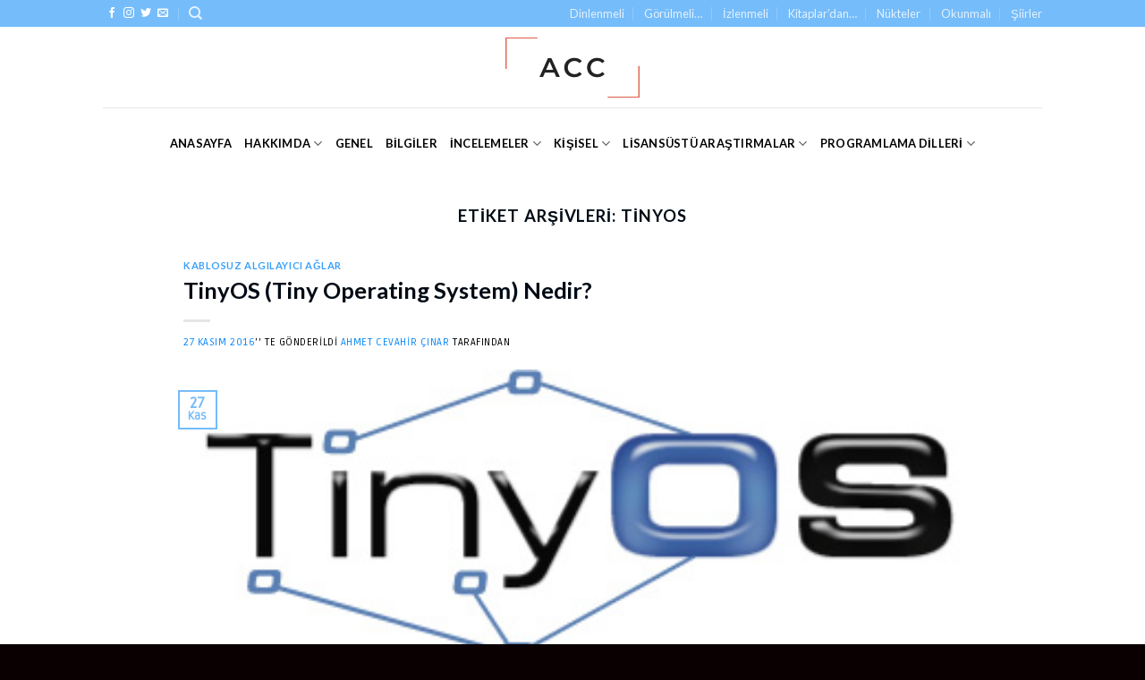

--- FILE ---
content_type: text/html; charset=UTF-8
request_url: https://www.ahmetcevahircinar.com.tr/etiket/tinyos/
body_size: 13484
content:
<!DOCTYPE html>
<!--[if IE 9 ]> <html dir="ltr" lang="tr" class="ie9 loading-site no-js"> <![endif]-->
<!--[if IE 8 ]> <html dir="ltr" lang="tr" class="ie8 loading-site no-js"> <![endif]-->
<!--[if (gte IE 9)|!(IE)]><!--><html dir="ltr" lang="tr" class="loading-site no-js"> <!--<![endif]-->
<head>
	<meta charset="UTF-8" />
	<link rel="profile" href="http://gmpg.org/xfn/11" />
	<link rel="pingback" href="https://www.ahmetcevahircinar.com.tr/xmlrpc.php" />

	<script>(function(html){html.className = html.className.replace(/\bno-js\b/,'js')})(document.documentElement);</script>
<title>TinyOS | Ahmet Cevahir ÇINAR</title>

		<!-- All in One SEO 4.3.1.1 - aioseo.com -->
		<meta name="robots" content="max-image-preview:large" />
		<link rel="canonical" href="https://www.ahmetcevahircinar.com.tr/etiket/tinyos/" />
		<meta name="generator" content="All in One SEO (AIOSEO) 4.3.1.1 " />
		<script type="application/ld+json" class="aioseo-schema">
			{"@context":"https:\/\/schema.org","@graph":[{"@type":"BreadcrumbList","@id":"https:\/\/www.ahmetcevahircinar.com.tr\/etiket\/tinyos\/#breadcrumblist","itemListElement":[{"@type":"ListItem","@id":"https:\/\/www.ahmetcevahircinar.com.tr\/#listItem","position":1,"item":{"@type":"WebPage","@id":"https:\/\/www.ahmetcevahircinar.com.tr\/","name":"Ev","description":"Ahmet Cevahir \u00c7INAR'\u0131n kendine not olarak tuttu\u011fu halka a\u00e7\u0131k defteri.","url":"https:\/\/www.ahmetcevahircinar.com.tr\/"},"nextItem":"https:\/\/www.ahmetcevahircinar.com.tr\/etiket\/tinyos\/#listItem"},{"@type":"ListItem","@id":"https:\/\/www.ahmetcevahircinar.com.tr\/etiket\/tinyos\/#listItem","position":2,"item":{"@type":"WebPage","@id":"https:\/\/www.ahmetcevahircinar.com.tr\/etiket\/tinyos\/","name":"TinyOS","url":"https:\/\/www.ahmetcevahircinar.com.tr\/etiket\/tinyos\/"},"previousItem":"https:\/\/www.ahmetcevahircinar.com.tr\/#listItem"}]},{"@type":"CollectionPage","@id":"https:\/\/www.ahmetcevahircinar.com.tr\/etiket\/tinyos\/#collectionpage","url":"https:\/\/www.ahmetcevahircinar.com.tr\/etiket\/tinyos\/","name":"TinyOS | Ahmet Cevahir \u00c7INAR","inLanguage":"tr-TR","isPartOf":{"@id":"https:\/\/www.ahmetcevahircinar.com.tr\/#website"},"breadcrumb":{"@id":"https:\/\/www.ahmetcevahircinar.com.tr\/etiket\/tinyos\/#breadcrumblist"}},{"@type":"Organization","@id":"https:\/\/www.ahmetcevahircinar.com.tr\/#organization","name":"Dr. Ahmet Cevahir \u00c7INAR","url":"https:\/\/www.ahmetcevahircinar.com.tr\/","logo":{"@type":"ImageObject","url":"https:\/\/www.ahmetcevahircinar.com.tr\/wp-content\/uploads\/2021\/01\/Ahmet-Cevahir-Cinar.png","@id":"https:\/\/www.ahmetcevahircinar.com.tr\/#organizationLogo","width":150,"height":75,"caption":"Ahmet Cevahir \u00c7\u0131nar"},"image":{"@id":"https:\/\/www.ahmetcevahircinar.com.tr\/#organizationLogo"},"sameAs":["https:\/\/Cevahir"],"contactPoint":{"@type":"ContactPoint","telephone":"+905062297339","contactType":"Technical Support"}},{"@type":"WebSite","@id":"https:\/\/www.ahmetcevahircinar.com.tr\/#website","url":"https:\/\/www.ahmetcevahircinar.com.tr\/","name":"Ahmet Cevahir \u00c7INAR","inLanguage":"tr-TR","publisher":{"@id":"https:\/\/www.ahmetcevahircinar.com.tr\/#organization"}}]}
		</script>
		<!-- All in One SEO -->

<meta name="viewport" content="width=device-width, initial-scale=1, maximum-scale=1" /><link rel='dns-prefetch' href='//fonts.googleapis.com' />
<link rel="alternate" type="application/rss+xml" title="Ahmet Cevahir ÇINAR &raquo; beslemesi" href="https://www.ahmetcevahircinar.com.tr/feed/" />
<link rel="alternate" type="application/rss+xml" title="Ahmet Cevahir ÇINAR &raquo; yorum beslemesi" href="https://www.ahmetcevahircinar.com.tr/comments/feed/" />
<link rel="alternate" type="application/rss+xml" title="Ahmet Cevahir ÇINAR &raquo; TinyOS etiket beslemesi" href="https://www.ahmetcevahircinar.com.tr/etiket/tinyos/feed/" />
		<!-- This site uses the Google Analytics by MonsterInsights plugin v7.15.0 - Using Analytics tracking - https://www.monsterinsights.com/ -->
		<!-- Note: MonsterInsights is not currently configured on this site. The site owner needs to authenticate with Google Analytics in the MonsterInsights settings panel. -->
					<!-- No UA code set -->
				<!-- / Google Analytics by MonsterInsights -->
		<script type="text/javascript">
window._wpemojiSettings = {"baseUrl":"https:\/\/s.w.org\/images\/core\/emoji\/14.0.0\/72x72\/","ext":".png","svgUrl":"https:\/\/s.w.org\/images\/core\/emoji\/14.0.0\/svg\/","svgExt":".svg","source":{"concatemoji":"https:\/\/www.ahmetcevahircinar.com.tr\/wp-includes\/js\/wp-emoji-release.min.js?ver=6.1.9"}};
/*! This file is auto-generated */
!function(e,a,t){var n,r,o,i=a.createElement("canvas"),p=i.getContext&&i.getContext("2d");function s(e,t){var a=String.fromCharCode,e=(p.clearRect(0,0,i.width,i.height),p.fillText(a.apply(this,e),0,0),i.toDataURL());return p.clearRect(0,0,i.width,i.height),p.fillText(a.apply(this,t),0,0),e===i.toDataURL()}function c(e){var t=a.createElement("script");t.src=e,t.defer=t.type="text/javascript",a.getElementsByTagName("head")[0].appendChild(t)}for(o=Array("flag","emoji"),t.supports={everything:!0,everythingExceptFlag:!0},r=0;r<o.length;r++)t.supports[o[r]]=function(e){if(p&&p.fillText)switch(p.textBaseline="top",p.font="600 32px Arial",e){case"flag":return s([127987,65039,8205,9895,65039],[127987,65039,8203,9895,65039])?!1:!s([55356,56826,55356,56819],[55356,56826,8203,55356,56819])&&!s([55356,57332,56128,56423,56128,56418,56128,56421,56128,56430,56128,56423,56128,56447],[55356,57332,8203,56128,56423,8203,56128,56418,8203,56128,56421,8203,56128,56430,8203,56128,56423,8203,56128,56447]);case"emoji":return!s([129777,127995,8205,129778,127999],[129777,127995,8203,129778,127999])}return!1}(o[r]),t.supports.everything=t.supports.everything&&t.supports[o[r]],"flag"!==o[r]&&(t.supports.everythingExceptFlag=t.supports.everythingExceptFlag&&t.supports[o[r]]);t.supports.everythingExceptFlag=t.supports.everythingExceptFlag&&!t.supports.flag,t.DOMReady=!1,t.readyCallback=function(){t.DOMReady=!0},t.supports.everything||(n=function(){t.readyCallback()},a.addEventListener?(a.addEventListener("DOMContentLoaded",n,!1),e.addEventListener("load",n,!1)):(e.attachEvent("onload",n),a.attachEvent("onreadystatechange",function(){"complete"===a.readyState&&t.readyCallback()})),(e=t.source||{}).concatemoji?c(e.concatemoji):e.wpemoji&&e.twemoji&&(c(e.twemoji),c(e.wpemoji)))}(window,document,window._wpemojiSettings);
</script>
<style type="text/css">
img.wp-smiley,
img.emoji {
	display: inline !important;
	border: none !important;
	box-shadow: none !important;
	height: 1em !important;
	width: 1em !important;
	margin: 0 0.07em !important;
	vertical-align: -0.1em !important;
	background: none !important;
	padding: 0 !important;
}
</style>
	<link rel='stylesheet' id='wp-block-library-css' href='https://www.ahmetcevahircinar.com.tr/wp-includes/css/dist/block-library/style.min.css?ver=6.1.9' type='text/css' media='all' />
<link rel='stylesheet' id='font-awesome-5-css' href='https://www.ahmetcevahircinar.com.tr/wp-content/plugins/themeisle-companion/obfx_modules/gutenberg-blocks/assets/fontawesome/css/all.min.css?ver=2.10.3' type='text/css' media='all' />
<link rel='stylesheet' id='font-awesome-4-shims-css' href='https://www.ahmetcevahircinar.com.tr/wp-content/plugins/themeisle-companion/obfx_modules/gutenberg-blocks/assets/fontawesome/css/v4-shims.min.css?ver=2.10.3' type='text/css' media='all' />
<link rel='stylesheet' id='classic-theme-styles-css' href='https://www.ahmetcevahircinar.com.tr/wp-includes/css/classic-themes.min.css?ver=1' type='text/css' media='all' />
<style id='global-styles-inline-css' type='text/css'>
body{--wp--preset--color--black: #000000;--wp--preset--color--cyan-bluish-gray: #abb8c3;--wp--preset--color--white: #ffffff;--wp--preset--color--pale-pink: #f78da7;--wp--preset--color--vivid-red: #cf2e2e;--wp--preset--color--luminous-vivid-orange: #ff6900;--wp--preset--color--luminous-vivid-amber: #fcb900;--wp--preset--color--light-green-cyan: #7bdcb5;--wp--preset--color--vivid-green-cyan: #00d084;--wp--preset--color--pale-cyan-blue: #8ed1fc;--wp--preset--color--vivid-cyan-blue: #0693e3;--wp--preset--color--vivid-purple: #9b51e0;--wp--preset--gradient--vivid-cyan-blue-to-vivid-purple: linear-gradient(135deg,rgba(6,147,227,1) 0%,rgb(155,81,224) 100%);--wp--preset--gradient--light-green-cyan-to-vivid-green-cyan: linear-gradient(135deg,rgb(122,220,180) 0%,rgb(0,208,130) 100%);--wp--preset--gradient--luminous-vivid-amber-to-luminous-vivid-orange: linear-gradient(135deg,rgba(252,185,0,1) 0%,rgba(255,105,0,1) 100%);--wp--preset--gradient--luminous-vivid-orange-to-vivid-red: linear-gradient(135deg,rgba(255,105,0,1) 0%,rgb(207,46,46) 100%);--wp--preset--gradient--very-light-gray-to-cyan-bluish-gray: linear-gradient(135deg,rgb(238,238,238) 0%,rgb(169,184,195) 100%);--wp--preset--gradient--cool-to-warm-spectrum: linear-gradient(135deg,rgb(74,234,220) 0%,rgb(151,120,209) 20%,rgb(207,42,186) 40%,rgb(238,44,130) 60%,rgb(251,105,98) 80%,rgb(254,248,76) 100%);--wp--preset--gradient--blush-light-purple: linear-gradient(135deg,rgb(255,206,236) 0%,rgb(152,150,240) 100%);--wp--preset--gradient--blush-bordeaux: linear-gradient(135deg,rgb(254,205,165) 0%,rgb(254,45,45) 50%,rgb(107,0,62) 100%);--wp--preset--gradient--luminous-dusk: linear-gradient(135deg,rgb(255,203,112) 0%,rgb(199,81,192) 50%,rgb(65,88,208) 100%);--wp--preset--gradient--pale-ocean: linear-gradient(135deg,rgb(255,245,203) 0%,rgb(182,227,212) 50%,rgb(51,167,181) 100%);--wp--preset--gradient--electric-grass: linear-gradient(135deg,rgb(202,248,128) 0%,rgb(113,206,126) 100%);--wp--preset--gradient--midnight: linear-gradient(135deg,rgb(2,3,129) 0%,rgb(40,116,252) 100%);--wp--preset--duotone--dark-grayscale: url('#wp-duotone-dark-grayscale');--wp--preset--duotone--grayscale: url('#wp-duotone-grayscale');--wp--preset--duotone--purple-yellow: url('#wp-duotone-purple-yellow');--wp--preset--duotone--blue-red: url('#wp-duotone-blue-red');--wp--preset--duotone--midnight: url('#wp-duotone-midnight');--wp--preset--duotone--magenta-yellow: url('#wp-duotone-magenta-yellow');--wp--preset--duotone--purple-green: url('#wp-duotone-purple-green');--wp--preset--duotone--blue-orange: url('#wp-duotone-blue-orange');--wp--preset--font-size--small: 13px;--wp--preset--font-size--medium: 20px;--wp--preset--font-size--large: 36px;--wp--preset--font-size--x-large: 42px;--wp--preset--spacing--20: 0.44rem;--wp--preset--spacing--30: 0.67rem;--wp--preset--spacing--40: 1rem;--wp--preset--spacing--50: 1.5rem;--wp--preset--spacing--60: 2.25rem;--wp--preset--spacing--70: 3.38rem;--wp--preset--spacing--80: 5.06rem;}:where(.is-layout-flex){gap: 0.5em;}body .is-layout-flow > .alignleft{float: left;margin-inline-start: 0;margin-inline-end: 2em;}body .is-layout-flow > .alignright{float: right;margin-inline-start: 2em;margin-inline-end: 0;}body .is-layout-flow > .aligncenter{margin-left: auto !important;margin-right: auto !important;}body .is-layout-constrained > .alignleft{float: left;margin-inline-start: 0;margin-inline-end: 2em;}body .is-layout-constrained > .alignright{float: right;margin-inline-start: 2em;margin-inline-end: 0;}body .is-layout-constrained > .aligncenter{margin-left: auto !important;margin-right: auto !important;}body .is-layout-constrained > :where(:not(.alignleft):not(.alignright):not(.alignfull)){max-width: var(--wp--style--global--content-size);margin-left: auto !important;margin-right: auto !important;}body .is-layout-constrained > .alignwide{max-width: var(--wp--style--global--wide-size);}body .is-layout-flex{display: flex;}body .is-layout-flex{flex-wrap: wrap;align-items: center;}body .is-layout-flex > *{margin: 0;}:where(.wp-block-columns.is-layout-flex){gap: 2em;}.has-black-color{color: var(--wp--preset--color--black) !important;}.has-cyan-bluish-gray-color{color: var(--wp--preset--color--cyan-bluish-gray) !important;}.has-white-color{color: var(--wp--preset--color--white) !important;}.has-pale-pink-color{color: var(--wp--preset--color--pale-pink) !important;}.has-vivid-red-color{color: var(--wp--preset--color--vivid-red) !important;}.has-luminous-vivid-orange-color{color: var(--wp--preset--color--luminous-vivid-orange) !important;}.has-luminous-vivid-amber-color{color: var(--wp--preset--color--luminous-vivid-amber) !important;}.has-light-green-cyan-color{color: var(--wp--preset--color--light-green-cyan) !important;}.has-vivid-green-cyan-color{color: var(--wp--preset--color--vivid-green-cyan) !important;}.has-pale-cyan-blue-color{color: var(--wp--preset--color--pale-cyan-blue) !important;}.has-vivid-cyan-blue-color{color: var(--wp--preset--color--vivid-cyan-blue) !important;}.has-vivid-purple-color{color: var(--wp--preset--color--vivid-purple) !important;}.has-black-background-color{background-color: var(--wp--preset--color--black) !important;}.has-cyan-bluish-gray-background-color{background-color: var(--wp--preset--color--cyan-bluish-gray) !important;}.has-white-background-color{background-color: var(--wp--preset--color--white) !important;}.has-pale-pink-background-color{background-color: var(--wp--preset--color--pale-pink) !important;}.has-vivid-red-background-color{background-color: var(--wp--preset--color--vivid-red) !important;}.has-luminous-vivid-orange-background-color{background-color: var(--wp--preset--color--luminous-vivid-orange) !important;}.has-luminous-vivid-amber-background-color{background-color: var(--wp--preset--color--luminous-vivid-amber) !important;}.has-light-green-cyan-background-color{background-color: var(--wp--preset--color--light-green-cyan) !important;}.has-vivid-green-cyan-background-color{background-color: var(--wp--preset--color--vivid-green-cyan) !important;}.has-pale-cyan-blue-background-color{background-color: var(--wp--preset--color--pale-cyan-blue) !important;}.has-vivid-cyan-blue-background-color{background-color: var(--wp--preset--color--vivid-cyan-blue) !important;}.has-vivid-purple-background-color{background-color: var(--wp--preset--color--vivid-purple) !important;}.has-black-border-color{border-color: var(--wp--preset--color--black) !important;}.has-cyan-bluish-gray-border-color{border-color: var(--wp--preset--color--cyan-bluish-gray) !important;}.has-white-border-color{border-color: var(--wp--preset--color--white) !important;}.has-pale-pink-border-color{border-color: var(--wp--preset--color--pale-pink) !important;}.has-vivid-red-border-color{border-color: var(--wp--preset--color--vivid-red) !important;}.has-luminous-vivid-orange-border-color{border-color: var(--wp--preset--color--luminous-vivid-orange) !important;}.has-luminous-vivid-amber-border-color{border-color: var(--wp--preset--color--luminous-vivid-amber) !important;}.has-light-green-cyan-border-color{border-color: var(--wp--preset--color--light-green-cyan) !important;}.has-vivid-green-cyan-border-color{border-color: var(--wp--preset--color--vivid-green-cyan) !important;}.has-pale-cyan-blue-border-color{border-color: var(--wp--preset--color--pale-cyan-blue) !important;}.has-vivid-cyan-blue-border-color{border-color: var(--wp--preset--color--vivid-cyan-blue) !important;}.has-vivid-purple-border-color{border-color: var(--wp--preset--color--vivid-purple) !important;}.has-vivid-cyan-blue-to-vivid-purple-gradient-background{background: var(--wp--preset--gradient--vivid-cyan-blue-to-vivid-purple) !important;}.has-light-green-cyan-to-vivid-green-cyan-gradient-background{background: var(--wp--preset--gradient--light-green-cyan-to-vivid-green-cyan) !important;}.has-luminous-vivid-amber-to-luminous-vivid-orange-gradient-background{background: var(--wp--preset--gradient--luminous-vivid-amber-to-luminous-vivid-orange) !important;}.has-luminous-vivid-orange-to-vivid-red-gradient-background{background: var(--wp--preset--gradient--luminous-vivid-orange-to-vivid-red) !important;}.has-very-light-gray-to-cyan-bluish-gray-gradient-background{background: var(--wp--preset--gradient--very-light-gray-to-cyan-bluish-gray) !important;}.has-cool-to-warm-spectrum-gradient-background{background: var(--wp--preset--gradient--cool-to-warm-spectrum) !important;}.has-blush-light-purple-gradient-background{background: var(--wp--preset--gradient--blush-light-purple) !important;}.has-blush-bordeaux-gradient-background{background: var(--wp--preset--gradient--blush-bordeaux) !important;}.has-luminous-dusk-gradient-background{background: var(--wp--preset--gradient--luminous-dusk) !important;}.has-pale-ocean-gradient-background{background: var(--wp--preset--gradient--pale-ocean) !important;}.has-electric-grass-gradient-background{background: var(--wp--preset--gradient--electric-grass) !important;}.has-midnight-gradient-background{background: var(--wp--preset--gradient--midnight) !important;}.has-small-font-size{font-size: var(--wp--preset--font-size--small) !important;}.has-medium-font-size{font-size: var(--wp--preset--font-size--medium) !important;}.has-large-font-size{font-size: var(--wp--preset--font-size--large) !important;}.has-x-large-font-size{font-size: var(--wp--preset--font-size--x-large) !important;}
.wp-block-navigation a:where(:not(.wp-element-button)){color: inherit;}
:where(.wp-block-columns.is-layout-flex){gap: 2em;}
.wp-block-pullquote{font-size: 1.5em;line-height: 1.6;}
</style>
<link rel='stylesheet' id='monsterinsights-popular-posts-style-css' href='https://www.ahmetcevahircinar.com.tr/wp-content/plugins/google-analytics-for-wordpress/assets/css/frontend.min.css?ver=7.15.0' type='text/css' media='all' />
<link rel='stylesheet' id='flatsome-icons-css' href='https://www.ahmetcevahircinar.com.tr/wp-content/themes/flatsome/assets/css/fl-icons.css?ver=3.12' type='text/css' media='all' />
<link rel='stylesheet' id='flatsome-main-css' href='https://www.ahmetcevahircinar.com.tr/wp-content/themes/flatsome/assets/css/flatsome.css?ver=3.13.1' type='text/css' media='all' />
<link rel='stylesheet' id='flatsome-style-css' href='https://www.ahmetcevahircinar.com.tr/wp-content/themes/flatsome/style.css?ver=3.13.1' type='text/css' media='all' />
<link rel='stylesheet' id='flatsome-googlefonts-css' href='//fonts.googleapis.com/css?family=Lato%3Aregular%2C700%2C700%7CRuda%3Aregular%2Cregular%7CDancing+Script%3Aregular%2C400&#038;display=swap&#038;ver=3.9' type='text/css' media='all' />
<script type='text/javascript' src='https://www.ahmetcevahircinar.com.tr/wp-includes/js/jquery/jquery.min.js?ver=3.6.1' id='jquery-core-js'></script>
<script type='text/javascript' src='https://www.ahmetcevahircinar.com.tr/wp-includes/js/jquery/jquery-migrate.min.js?ver=3.3.2' id='jquery-migrate-js'></script>
<link rel="https://api.w.org/" href="https://www.ahmetcevahircinar.com.tr/wp-json/" /><link rel="alternate" type="application/json" href="https://www.ahmetcevahircinar.com.tr/wp-json/wp/v2/tags/761" /><link rel="EditURI" type="application/rsd+xml" title="RSD" href="https://www.ahmetcevahircinar.com.tr/xmlrpc.php?rsd" />
<link rel="wlwmanifest" type="application/wlwmanifest+xml" href="https://www.ahmetcevahircinar.com.tr/wp-includes/wlwmanifest.xml" />
<meta name="generator" content="WordPress 6.1.9" />
<!-- Enter your scripts here --><style>.bg{opacity: 0; transition: opacity 1s; -webkit-transition: opacity 1s;} .bg-loaded{opacity: 1;}</style><!--[if IE]><link rel="stylesheet" type="text/css" href="https://www.ahmetcevahircinar.com.tr/wp-content/themes/flatsome/assets/css/ie-fallback.css"><script src="//cdnjs.cloudflare.com/ajax/libs/html5shiv/3.6.1/html5shiv.js"></script><script>var head = document.getElementsByTagName('head')[0],style = document.createElement('style');style.type = 'text/css';style.styleSheet.cssText = ':before,:after{content:none !important';head.appendChild(style);setTimeout(function(){head.removeChild(style);}, 0);</script><script src="https://www.ahmetcevahircinar.com.tr/wp-content/themes/flatsome/assets/libs/ie-flexibility.js"></script><![endif]--><style id="custom-css" type="text/css">:root {--primary-color: #75bcfa;}.header-main{height: 90px}#logo img{max-height: 90px}#logo{width:353px;}#logo a{max-width:400px;}.header-bottom{min-height: 36px}.header-top{min-height: 30px}.transparent .header-main{height: 90px}.transparent #logo img{max-height: 90px}.has-transparent + .page-title:first-of-type,.has-transparent + #main > .page-title,.has-transparent + #main > div > .page-title,.has-transparent + #main .page-header-wrapper:first-of-type .page-title{padding-top: 170px;}.header.show-on-scroll,.stuck .header-main{height:70px!important}.stuck #logo img{max-height: 70px!important}.header-bottom {background-color: #ffffff}.header-bottom-nav > li > a{line-height: 60px }@media (max-width: 549px) {.header-main{height: 70px}#logo img{max-height: 70px}}/* Color */.accordion-title.active, .has-icon-bg .icon .icon-inner,.logo a, .primary.is-underline, .primary.is-link, .badge-outline .badge-inner, .nav-outline > li.active> a,.nav-outline >li.active > a, .cart-icon strong,[data-color='primary'], .is-outline.primary{color: #75bcfa;}/* Color !important */[data-text-color="primary"]{color: #75bcfa!important;}/* Background Color */[data-text-bg="primary"]{background-color: #75bcfa;}/* Background */.scroll-to-bullets a,.featured-title, .label-new.menu-item > a:after, .nav-pagination > li > .current,.nav-pagination > li > span:hover,.nav-pagination > li > a:hover,.has-hover:hover .badge-outline .badge-inner,button[type="submit"], .button.wc-forward:not(.checkout):not(.checkout-button), .button.submit-button, .button.primary:not(.is-outline),.featured-table .title,.is-outline:hover, .has-icon:hover .icon-label,.nav-dropdown-bold .nav-column li > a:hover, .nav-dropdown.nav-dropdown-bold > li > a:hover, .nav-dropdown-bold.dark .nav-column li > a:hover, .nav-dropdown.nav-dropdown-bold.dark > li > a:hover, .is-outline:hover, .tagcloud a:hover,.grid-tools a, input[type='submit']:not(.is-form), .box-badge:hover .box-text, input.button.alt,.nav-box > li > a:hover,.nav-box > li.active > a,.nav-pills > li.active > a ,.current-dropdown .cart-icon strong, .cart-icon:hover strong, .nav-line-bottom > li > a:before, .nav-line-grow > li > a:before, .nav-line > li > a:before,.banner, .header-top, .slider-nav-circle .flickity-prev-next-button:hover svg, .slider-nav-circle .flickity-prev-next-button:hover .arrow, .primary.is-outline:hover, .button.primary:not(.is-outline), input[type='submit'].primary, input[type='submit'].primary, input[type='reset'].button, input[type='button'].primary, .badge-inner{background-color: #75bcfa;}/* Border */.nav-vertical.nav-tabs > li.active > a,.scroll-to-bullets a.active,.nav-pagination > li > .current,.nav-pagination > li > span:hover,.nav-pagination > li > a:hover,.has-hover:hover .badge-outline .badge-inner,.accordion-title.active,.featured-table,.is-outline:hover, .tagcloud a:hover,blockquote, .has-border, .cart-icon strong:after,.cart-icon strong,.blockUI:before, .processing:before,.loading-spin, .slider-nav-circle .flickity-prev-next-button:hover svg, .slider-nav-circle .flickity-prev-next-button:hover .arrow, .primary.is-outline:hover{border-color: #75bcfa}.nav-tabs > li.active > a{border-top-color: #75bcfa}.widget_shopping_cart_content .blockUI.blockOverlay:before { border-left-color: #75bcfa }.woocommerce-checkout-review-order .blockUI.blockOverlay:before { border-left-color: #75bcfa }/* Fill */.slider .flickity-prev-next-button:hover svg,.slider .flickity-prev-next-button:hover .arrow{fill: #75bcfa;}body{font-size: 100%;}@media screen and (max-width: 549px){body{font-size: 100%;}}body{font-family:"Ruda", sans-serif}body{font-weight: 0}body{color: #000000}.nav > li > a {font-family:"Lato", sans-serif;}.mobile-sidebar-levels-2 .nav > li > ul > li > a {font-family:"Lato", sans-serif;}.nav > li > a {font-weight: 700;}.mobile-sidebar-levels-2 .nav > li > ul > li > a {font-weight: 700;}h1,h2,h3,h4,h5,h6,.heading-font, .off-canvas-center .nav-sidebar.nav-vertical > li > a{font-family: "Lato", sans-serif;}h1,h2,h3,h4,h5,h6,.heading-font,.banner h1,.banner h2{font-weight: 700;}h1,h2,h3,h4,h5,h6,.heading-font{color: #000a14;}.alt-font{font-family: "Dancing Script", sans-serif;}.alt-font{font-weight: 400!important;}.header:not(.transparent) .header-bottom-nav.nav > li > a{color: #000000;}.header:not(.transparent) .header-bottom-nav.nav > li > a:hover,.header:not(.transparent) .header-bottom-nav.nav > li.active > a,.header:not(.transparent) .header-bottom-nav.nav > li.current > a,.header:not(.transparent) .header-bottom-nav.nav > li > a.active,.header:not(.transparent) .header-bottom-nav.nav > li > a.current{color: #000000;}.header-bottom-nav.nav-line-bottom > li > a:before,.header-bottom-nav.nav-line-grow > li > a:before,.header-bottom-nav.nav-line > li > a:before,.header-bottom-nav.nav-box > li > a:hover,.header-bottom-nav.nav-box > li.active > a,.header-bottom-nav.nav-pills > li > a:hover,.header-bottom-nav.nav-pills > li.active > a{color:#FFF!important;background-color: #000000;}a{color: #0c89f7;}.absolute-footer, html{background-color: #0a0001}.label-new.menu-item > a:after{content:"Yeni";}.label-hot.menu-item > a:after{content:"Yeni";}.label-sale.menu-item > a:after{content:"İndirim";}.label-popular.menu-item > a:after{content:"Popüler";}</style></head>

<body class="archive tag tag-tinyos tag-761 lightbox nav-dropdown-has-arrow nav-dropdown-has-shadow nav-dropdown-has-border">

<svg xmlns="http://www.w3.org/2000/svg" viewBox="0 0 0 0" width="0" height="0" focusable="false" role="none" style="visibility: hidden; position: absolute; left: -9999px; overflow: hidden;" ><defs><filter id="wp-duotone-dark-grayscale"><feColorMatrix color-interpolation-filters="sRGB" type="matrix" values=" .299 .587 .114 0 0 .299 .587 .114 0 0 .299 .587 .114 0 0 .299 .587 .114 0 0 " /><feComponentTransfer color-interpolation-filters="sRGB" ><feFuncR type="table" tableValues="0 0.49803921568627" /><feFuncG type="table" tableValues="0 0.49803921568627" /><feFuncB type="table" tableValues="0 0.49803921568627" /><feFuncA type="table" tableValues="1 1" /></feComponentTransfer><feComposite in2="SourceGraphic" operator="in" /></filter></defs></svg><svg xmlns="http://www.w3.org/2000/svg" viewBox="0 0 0 0" width="0" height="0" focusable="false" role="none" style="visibility: hidden; position: absolute; left: -9999px; overflow: hidden;" ><defs><filter id="wp-duotone-grayscale"><feColorMatrix color-interpolation-filters="sRGB" type="matrix" values=" .299 .587 .114 0 0 .299 .587 .114 0 0 .299 .587 .114 0 0 .299 .587 .114 0 0 " /><feComponentTransfer color-interpolation-filters="sRGB" ><feFuncR type="table" tableValues="0 1" /><feFuncG type="table" tableValues="0 1" /><feFuncB type="table" tableValues="0 1" /><feFuncA type="table" tableValues="1 1" /></feComponentTransfer><feComposite in2="SourceGraphic" operator="in" /></filter></defs></svg><svg xmlns="http://www.w3.org/2000/svg" viewBox="0 0 0 0" width="0" height="0" focusable="false" role="none" style="visibility: hidden; position: absolute; left: -9999px; overflow: hidden;" ><defs><filter id="wp-duotone-purple-yellow"><feColorMatrix color-interpolation-filters="sRGB" type="matrix" values=" .299 .587 .114 0 0 .299 .587 .114 0 0 .299 .587 .114 0 0 .299 .587 .114 0 0 " /><feComponentTransfer color-interpolation-filters="sRGB" ><feFuncR type="table" tableValues="0.54901960784314 0.98823529411765" /><feFuncG type="table" tableValues="0 1" /><feFuncB type="table" tableValues="0.71764705882353 0.25490196078431" /><feFuncA type="table" tableValues="1 1" /></feComponentTransfer><feComposite in2="SourceGraphic" operator="in" /></filter></defs></svg><svg xmlns="http://www.w3.org/2000/svg" viewBox="0 0 0 0" width="0" height="0" focusable="false" role="none" style="visibility: hidden; position: absolute; left: -9999px; overflow: hidden;" ><defs><filter id="wp-duotone-blue-red"><feColorMatrix color-interpolation-filters="sRGB" type="matrix" values=" .299 .587 .114 0 0 .299 .587 .114 0 0 .299 .587 .114 0 0 .299 .587 .114 0 0 " /><feComponentTransfer color-interpolation-filters="sRGB" ><feFuncR type="table" tableValues="0 1" /><feFuncG type="table" tableValues="0 0.27843137254902" /><feFuncB type="table" tableValues="0.5921568627451 0.27843137254902" /><feFuncA type="table" tableValues="1 1" /></feComponentTransfer><feComposite in2="SourceGraphic" operator="in" /></filter></defs></svg><svg xmlns="http://www.w3.org/2000/svg" viewBox="0 0 0 0" width="0" height="0" focusable="false" role="none" style="visibility: hidden; position: absolute; left: -9999px; overflow: hidden;" ><defs><filter id="wp-duotone-midnight"><feColorMatrix color-interpolation-filters="sRGB" type="matrix" values=" .299 .587 .114 0 0 .299 .587 .114 0 0 .299 .587 .114 0 0 .299 .587 .114 0 0 " /><feComponentTransfer color-interpolation-filters="sRGB" ><feFuncR type="table" tableValues="0 0" /><feFuncG type="table" tableValues="0 0.64705882352941" /><feFuncB type="table" tableValues="0 1" /><feFuncA type="table" tableValues="1 1" /></feComponentTransfer><feComposite in2="SourceGraphic" operator="in" /></filter></defs></svg><svg xmlns="http://www.w3.org/2000/svg" viewBox="0 0 0 0" width="0" height="0" focusable="false" role="none" style="visibility: hidden; position: absolute; left: -9999px; overflow: hidden;" ><defs><filter id="wp-duotone-magenta-yellow"><feColorMatrix color-interpolation-filters="sRGB" type="matrix" values=" .299 .587 .114 0 0 .299 .587 .114 0 0 .299 .587 .114 0 0 .299 .587 .114 0 0 " /><feComponentTransfer color-interpolation-filters="sRGB" ><feFuncR type="table" tableValues="0.78039215686275 1" /><feFuncG type="table" tableValues="0 0.94901960784314" /><feFuncB type="table" tableValues="0.35294117647059 0.47058823529412" /><feFuncA type="table" tableValues="1 1" /></feComponentTransfer><feComposite in2="SourceGraphic" operator="in" /></filter></defs></svg><svg xmlns="http://www.w3.org/2000/svg" viewBox="0 0 0 0" width="0" height="0" focusable="false" role="none" style="visibility: hidden; position: absolute; left: -9999px; overflow: hidden;" ><defs><filter id="wp-duotone-purple-green"><feColorMatrix color-interpolation-filters="sRGB" type="matrix" values=" .299 .587 .114 0 0 .299 .587 .114 0 0 .299 .587 .114 0 0 .299 .587 .114 0 0 " /><feComponentTransfer color-interpolation-filters="sRGB" ><feFuncR type="table" tableValues="0.65098039215686 0.40392156862745" /><feFuncG type="table" tableValues="0 1" /><feFuncB type="table" tableValues="0.44705882352941 0.4" /><feFuncA type="table" tableValues="1 1" /></feComponentTransfer><feComposite in2="SourceGraphic" operator="in" /></filter></defs></svg><svg xmlns="http://www.w3.org/2000/svg" viewBox="0 0 0 0" width="0" height="0" focusable="false" role="none" style="visibility: hidden; position: absolute; left: -9999px; overflow: hidden;" ><defs><filter id="wp-duotone-blue-orange"><feColorMatrix color-interpolation-filters="sRGB" type="matrix" values=" .299 .587 .114 0 0 .299 .587 .114 0 0 .299 .587 .114 0 0 .299 .587 .114 0 0 " /><feComponentTransfer color-interpolation-filters="sRGB" ><feFuncR type="table" tableValues="0.098039215686275 1" /><feFuncG type="table" tableValues="0 0.66274509803922" /><feFuncB type="table" tableValues="0.84705882352941 0.41960784313725" /><feFuncA type="table" tableValues="1 1" /></feComponentTransfer><feComposite in2="SourceGraphic" operator="in" /></filter></defs></svg>
<a class="skip-link screen-reader-text" href="#main">Skip to content</a>

<div id="wrapper">

	
	<header id="header" class="header has-sticky sticky-jump">
		<div class="header-wrapper">
			<div id="top-bar" class="header-top hide-for-sticky nav-dark hide-for-medium">
    <div class="flex-row container">
      <div class="flex-col hide-for-medium flex-left">
          <ul class="nav nav-left medium-nav-center nav-small  nav-divided">
              <li class="html header-social-icons ml-0">
	<div class="social-icons follow-icons" ><a href="https://www.facebook.com/ahmetcevahir.cinar.5" target="_blank" data-label="Facebook"  rel="noopener noreferrer nofollow" class="icon plain facebook tooltip" title="Facebook' ta Takip Edin"><i class="icon-facebook" ></i></a><a href="https://www.instagram.com/ahmetcevahircinar/" target="_blank" rel="noopener noreferrer nofollow" data-label="Instagram" class="icon plain  instagram tooltip" title="Instagram' da Takip Edin"><i class="icon-instagram" ></i></a><a href="https://twitter.com/Cevahir" target="_blank"  data-label="Twitter"  rel="noopener noreferrer nofollow" class="icon plain  twitter tooltip" title="Twitter' da Takip Edin"><i class="icon-twitter" ></i></a><a href="mailto:ahmetcevahircinar@gmail.com" data-label="E-mail"  rel="nofollow" class="icon plain  email tooltip" title="Bize email gönderin"><i class="icon-envelop" ></i></a></div></li><li class="header-search header-search-dropdown has-icon has-dropdown menu-item-has-children">
		<a href="#" aria-label="Search" class="is-small"><i class="icon-search" ></i></a>
		<ul class="nav-dropdown nav-dropdown-default">
	 	<li class="header-search-form search-form html relative has-icon">
	<div class="header-search-form-wrapper">
		<div class="searchform-wrapper ux-search-box relative is-normal"><form method="get" class="searchform" action="https://www.ahmetcevahircinar.com.tr/" role="search">
		<div class="flex-row relative">
			<div class="flex-col flex-grow">
	   	   <input type="search" class="search-field mb-0" name="s" value="" id="s" placeholder="Search&hellip;" />
			</div>
			<div class="flex-col">
				<button type="submit" class="ux-search-submit submit-button secondary button icon mb-0" aria-label="Submit">
					<i class="icon-search" ></i>				</button>
			</div>
		</div>
    <div class="live-search-results text-left z-top"></div>
</form>
</div>	</div>
</li>	</ul>
</li>
          </ul>
      </div>

      <div class="flex-col hide-for-medium flex-center">
          <ul class="nav nav-center nav-small  nav-divided">
                        </ul>
      </div>

      <div class="flex-col hide-for-medium flex-right">
         <ul class="nav top-bar-nav nav-right nav-small  nav-divided">
              <li id="menu-item-3172" class="menu-item menu-item-type-taxonomy menu-item-object-category menu-item-3172 menu-item-design-default"><a href="https://www.ahmetcevahircinar.com.tr/kategori/kisisel/dinlenmeli/" class="nav-top-link">Dinlenmeli</a></li>
<li id="menu-item-3173" class="menu-item menu-item-type-taxonomy menu-item-object-category menu-item-3173 menu-item-design-default"><a href="https://www.ahmetcevahircinar.com.tr/kategori/kisisel/gorulmeli/" class="nav-top-link">Görülmeli&#8230;</a></li>
<li id="menu-item-3174" class="menu-item menu-item-type-taxonomy menu-item-object-category menu-item-3174 menu-item-design-default"><a href="https://www.ahmetcevahircinar.com.tr/kategori/kisisel/izlenmeli/" class="nav-top-link">İzlenmeli</a></li>
<li id="menu-item-3176" class="menu-item menu-item-type-taxonomy menu-item-object-category menu-item-3176 menu-item-design-default"><a href="https://www.ahmetcevahircinar.com.tr/kategori/kisisel/kitaplardan/" class="nav-top-link">Kitaplar&#8217;dan&#8230;</a></li>
<li id="menu-item-3177" class="menu-item menu-item-type-taxonomy menu-item-object-category menu-item-3177 menu-item-design-default"><a href="https://www.ahmetcevahircinar.com.tr/kategori/kisisel/nukteler/" class="nav-top-link">Nükteler</a></li>
<li id="menu-item-3178" class="menu-item menu-item-type-taxonomy menu-item-object-category menu-item-3178 menu-item-design-default"><a href="https://www.ahmetcevahircinar.com.tr/kategori/kisisel/okunmali/" class="nav-top-link">Okunmalı</a></li>
<li id="menu-item-3179" class="menu-item menu-item-type-taxonomy menu-item-object-category menu-item-3179 menu-item-design-default"><a href="https://www.ahmetcevahircinar.com.tr/kategori/kisisel/siirler/" class="nav-top-link">Şiirler</a></li>
          </ul>
      </div>

      
    </div>
</div>
<div id="masthead" class="header-main show-logo-center">
      <div class="header-inner flex-row container logo-center medium-logo-center" role="navigation">

          <!-- Logo -->
          <div id="logo" class="flex-col logo">
            <!-- Header logo -->
<a href="https://www.ahmetcevahircinar.com.tr/" title="Ahmet Cevahir ÇINAR" rel="home">
    <img width="353" height="90" src="https://www.ahmetcevahircinar.com.tr/wp-content/uploads/2021/01/Ahmet-Cevahir-Cinar.png" class="header_logo header-logo" alt="Ahmet Cevahir ÇINAR"/><img  width="353" height="90" src="https://www.ahmetcevahircinar.com.tr/wp-content/uploads/2021/01/Ahmet-Cevahir-Cinar.png" class="header-logo-dark" alt="Ahmet Cevahir ÇINAR"/></a>
          </div>

          <!-- Mobile Left Elements -->
          <div class="flex-col show-for-medium flex-left">
            <ul class="mobile-nav nav nav-left ">
              <li class="nav-icon has-icon">
  		<a href="#" data-open="#main-menu" data-pos="left" data-bg="main-menu-overlay" data-color="" class="is-small" aria-label="Menu" aria-controls="main-menu" aria-expanded="false">
		
		  <i class="icon-menu" ></i>
		  		</a>
	</li>            </ul>
          </div>

          <!-- Left Elements -->
          <div class="flex-col hide-for-medium flex-left
            ">
            <ul class="header-nav header-nav-main nav nav-left  nav-uppercase" >
                          </ul>
          </div>

          <!-- Right Elements -->
          <div class="flex-col hide-for-medium flex-right">
            <ul class="header-nav header-nav-main nav nav-right  nav-uppercase">
                          </ul>
          </div>

          <!-- Mobile Right Elements -->
          <div class="flex-col show-for-medium flex-right">
            <ul class="mobile-nav nav nav-right ">
                          </ul>
          </div>

      </div>
     
            <div class="container"><div class="top-divider full-width"></div></div>
      </div><div id="wide-nav" class="header-bottom wide-nav flex-has-center hide-for-medium">
    <div class="flex-row container">

            
                        <div class="flex-col hide-for-medium flex-center">
                <ul class="nav header-nav header-bottom-nav nav-center  nav-line-grow nav-uppercase">
                    <li id="menu-item-2882" class="menu-item menu-item-type-custom menu-item-object-custom menu-item-2882 menu-item-design-default"><a href="http://ahmetcevahircinar.com.tr/" class="nav-top-link">Anasayfa</a></li>
<li id="menu-item-2885" class="menu-item menu-item-type-post_type menu-item-object-page menu-item-has-children menu-item-2885 menu-item-design-default has-dropdown"><a href="https://www.ahmetcevahircinar.com.tr/hakkimda/" class="nav-top-link">Hakkımda<i class="icon-angle-down" ></i></a>
<ul class="sub-menu nav-dropdown nav-dropdown-default">
	<li id="menu-item-2883" class="menu-item menu-item-type-post_type menu-item-object-page menu-item-2883"><a href="https://www.ahmetcevahircinar.com.tr/akademik-calismalar/">Akademik Çalışmalar</a></li>
	<li id="menu-item-2886" class="menu-item menu-item-type-post_type menu-item-object-page menu-item-2886"><a href="https://www.ahmetcevahircinar.com.tr/takip-edilenler/">Takip Edilenler</a></li>
	<li id="menu-item-2838" class="menu-item menu-item-type-taxonomy menu-item-object-category menu-item-2838"><a href="https://www.ahmetcevahircinar.com.tr/kategori/faydali-sayfalar/">Faydalı Sayfalar</a></li>
</ul>
</li>
<li id="menu-item-2840" class="menu-item menu-item-type-taxonomy menu-item-object-category menu-item-2840 menu-item-design-default"><a href="https://www.ahmetcevahircinar.com.tr/kategori/genel/" class="nav-top-link">Genel</a></li>
<li id="menu-item-2837" class="menu-item menu-item-type-taxonomy menu-item-object-category menu-item-2837 menu-item-design-default"><a href="https://www.ahmetcevahircinar.com.tr/kategori/bilgiler/" class="nav-top-link">Bilgiler</a></li>
<li id="menu-item-2841" class="menu-item menu-item-type-taxonomy menu-item-object-category menu-item-has-children menu-item-2841 menu-item-design-default has-dropdown"><a href="https://www.ahmetcevahircinar.com.tr/kategori/incelemeler/" class="nav-top-link">İncelemeler<i class="icon-angle-down" ></i></a>
<ul class="sub-menu nav-dropdown nav-dropdown-default">
	<li id="menu-item-2842" class="menu-item menu-item-type-taxonomy menu-item-object-category menu-item-2842"><a href="https://www.ahmetcevahircinar.com.tr/kategori/incelemeler/bildiri-incelemeleri/">Bildiri İncelemeleri</a></li>
	<li id="menu-item-2843" class="menu-item menu-item-type-taxonomy menu-item-object-category menu-item-2843"><a href="https://www.ahmetcevahircinar.com.tr/kategori/incelemeler/makale-incelemeleri/">Makale İncelemeleri</a></li>
	<li id="menu-item-2844" class="menu-item menu-item-type-taxonomy menu-item-object-category menu-item-2844"><a href="https://www.ahmetcevahircinar.com.tr/kategori/incelemeler/tez-incelemeleri/">Tez İncelemeleri</a></li>
</ul>
</li>
<li id="menu-item-2845" class="menu-item menu-item-type-taxonomy menu-item-object-category menu-item-has-children menu-item-2845 menu-item-design-default has-dropdown"><a href="https://www.ahmetcevahircinar.com.tr/kategori/kisisel/" class="nav-top-link">Kişisel<i class="icon-angle-down" ></i></a>
<ul class="sub-menu nav-dropdown nav-dropdown-default">
	<li id="menu-item-2929" class="menu-item menu-item-type-taxonomy menu-item-object-category menu-item-2929"><a href="https://www.ahmetcevahircinar.com.tr/kategori/kisisel/okunmali/">Okunmalı</a></li>
	<li id="menu-item-2846" class="menu-item menu-item-type-taxonomy menu-item-object-category menu-item-2846"><a href="https://www.ahmetcevahircinar.com.tr/kategori/kisisel/dinlenmeli/">Dinlenmeli</a></li>
	<li id="menu-item-2847" class="menu-item menu-item-type-taxonomy menu-item-object-category menu-item-2847"><a href="https://www.ahmetcevahircinar.com.tr/kategori/kisisel/izlenmeli/">İzlenmeli</a></li>
	<li id="menu-item-2849" class="menu-item menu-item-type-taxonomy menu-item-object-category menu-item-2849"><a href="https://www.ahmetcevahircinar.com.tr/kategori/kisisel/kitaplardan/">Kitaplar&#8217;dan&#8230;</a></li>
	<li id="menu-item-2850" class="menu-item menu-item-type-taxonomy menu-item-object-category menu-item-2850"><a href="https://www.ahmetcevahircinar.com.tr/kategori/kisisel/nukteler/">Nükteler</a></li>
	<li id="menu-item-2851" class="menu-item menu-item-type-taxonomy menu-item-object-category menu-item-2851"><a href="https://www.ahmetcevahircinar.com.tr/kategori/kisisel/siirler/">Şiirler</a></li>
	<li id="menu-item-2839" class="menu-item menu-item-type-taxonomy menu-item-object-category menu-item-2839"><a href="https://www.ahmetcevahircinar.com.tr/kategori/felsefe/">Felsefe</a></li>
</ul>
</li>
<li id="menu-item-2852" class="menu-item menu-item-type-taxonomy menu-item-object-category menu-item-has-children menu-item-2852 menu-item-design-default has-dropdown"><a href="https://www.ahmetcevahircinar.com.tr/kategori/lisansustu-arastirmalar/" class="nav-top-link">Lisansüstü Araştırmalar<i class="icon-angle-down" ></i></a>
<ul class="sub-menu nav-dropdown nav-dropdown-default">
	<li id="menu-item-2853" class="menu-item menu-item-type-taxonomy menu-item-object-category menu-item-2853"><a href="https://www.ahmetcevahircinar.com.tr/kategori/lisansustu-arastirmalar/bilimsel-sunumlar/">Bilimsel Sunumlar</a></li>
	<li id="menu-item-2854" class="menu-item menu-item-type-taxonomy menu-item-object-category menu-item-2854"><a href="https://www.ahmetcevahircinar.com.tr/kategori/lisansustu-arastirmalar/bulanik-mantik/">Bulanık Mantık</a></li>
	<li id="menu-item-2855" class="menu-item menu-item-type-taxonomy menu-item-object-category menu-item-2855"><a href="https://www.ahmetcevahircinar.com.tr/kategori/lisansustu-arastirmalar/cuda/">CUDA</a></li>
	<li id="menu-item-2856" class="menu-item menu-item-type-taxonomy menu-item-object-category menu-item-2856"><a href="https://www.ahmetcevahircinar.com.tr/kategori/lisansustu-arastirmalar/derin-ogrenme/">Derin Öğrenme</a></li>
	<li id="menu-item-2857" class="menu-item menu-item-type-taxonomy menu-item-object-category menu-item-2857"><a href="https://www.ahmetcevahircinar.com.tr/kategori/lisansustu-arastirmalar/evrimsel-hesaplama/">Evrimsel Hesaplama</a></li>
	<li id="menu-item-2858" class="menu-item menu-item-type-taxonomy menu-item-object-category menu-item-2858"><a href="https://www.ahmetcevahircinar.com.tr/kategori/lisansustu-arastirmalar/hesaplama-teorisi/">Hesaplama Teorisi</a></li>
	<li id="menu-item-2859" class="menu-item menu-item-type-taxonomy menu-item-object-category menu-item-2859"><a href="https://www.ahmetcevahircinar.com.tr/kategori/lisansustu-arastirmalar/istatistik/">İstatistik</a></li>
	<li id="menu-item-2860" class="menu-item menu-item-type-taxonomy menu-item-object-category menu-item-2860"><a href="https://www.ahmetcevahircinar.com.tr/kategori/lisansustu-arastirmalar/journals/">Journals</a></li>
	<li id="menu-item-2861" class="menu-item menu-item-type-taxonomy menu-item-object-category menu-item-2861"><a href="https://www.ahmetcevahircinar.com.tr/kategori/lisansustu-arastirmalar/kablosuz-algilayici-aglar/">Kablosuz Algılayıcı Ağlar</a></li>
	<li id="menu-item-2862" class="menu-item menu-item-type-taxonomy menu-item-object-category menu-item-2862"><a href="https://www.ahmetcevahircinar.com.tr/kategori/lisansustu-arastirmalar/kumeleme/">Kümeleme</a></li>
	<li id="menu-item-2863" class="menu-item menu-item-type-taxonomy menu-item-object-category menu-item-2863"><a href="https://www.ahmetcevahircinar.com.tr/kategori/lisansustu-arastirmalar/makine-ogrenmesi/">Makine Öğrenmesi</a></li>
	<li id="menu-item-2864" class="menu-item menu-item-type-taxonomy menu-item-object-category menu-item-2864"><a href="https://www.ahmetcevahircinar.com.tr/kategori/lisansustu-arastirmalar/meteoroloji/">Meteoroloji</a></li>
	<li id="menu-item-2865" class="menu-item menu-item-type-taxonomy menu-item-object-category menu-item-2865"><a href="https://www.ahmetcevahircinar.com.tr/kategori/lisansustu-arastirmalar/optimizasyon/">Optimizasyon</a></li>
	<li id="menu-item-2866" class="menu-item menu-item-type-taxonomy menu-item-object-category menu-item-2866"><a href="https://www.ahmetcevahircinar.com.tr/kategori/lisansustu-arastirmalar/siniflandirma/">Sınıflandırma</a></li>
	<li id="menu-item-2867" class="menu-item menu-item-type-taxonomy menu-item-object-category menu-item-2867"><a href="https://www.ahmetcevahircinar.com.tr/kategori/program-tavsiyeleri/">Program Tavsiyeleri</a></li>
</ul>
</li>
<li id="menu-item-2868" class="menu-item menu-item-type-taxonomy menu-item-object-category menu-item-has-children menu-item-2868 menu-item-design-default has-dropdown"><a href="https://www.ahmetcevahircinar.com.tr/kategori/programlama-dilleri/" class="nav-top-link">Programlama Dilleri<i class="icon-angle-down" ></i></a>
<ul class="sub-menu nav-dropdown nav-dropdown-default">
	<li id="menu-item-2869" class="menu-item menu-item-type-taxonomy menu-item-object-category menu-item-2869"><a href="https://www.ahmetcevahircinar.com.tr/kategori/programlama-dilleri/android/">Android</a></li>
	<li id="menu-item-2870" class="menu-item menu-item-type-taxonomy menu-item-object-category menu-item-2870"><a href="https://www.ahmetcevahircinar.com.tr/kategori/programlama-dilleri/c/">C</a></li>
	<li id="menu-item-2871" class="menu-item menu-item-type-taxonomy menu-item-object-category menu-item-2871"><a href="https://www.ahmetcevahircinar.com.tr/kategori/programlama-dilleri/java/">Java</a></li>
	<li id="menu-item-2872" class="menu-item menu-item-type-taxonomy menu-item-object-category menu-item-2872"><a href="https://www.ahmetcevahircinar.com.tr/kategori/programlama-dilleri/javascript/">Javascript</a></li>
	<li id="menu-item-2873" class="menu-item menu-item-type-taxonomy menu-item-object-category menu-item-2873"><a href="https://www.ahmetcevahircinar.com.tr/kategori/programlama-dilleri/laravel/">Laravel</a></li>
	<li id="menu-item-2874" class="menu-item menu-item-type-taxonomy menu-item-object-category menu-item-2874"><a href="https://www.ahmetcevahircinar.com.tr/kategori/programlama-dilleri/matlab/">MATLAB</a></li>
	<li id="menu-item-2875" class="menu-item menu-item-type-taxonomy menu-item-object-category menu-item-2875"><a href="https://www.ahmetcevahircinar.com.tr/kategori/programlama-dilleri/oracle/">Oracle</a></li>
	<li id="menu-item-2876" class="menu-item menu-item-type-taxonomy menu-item-object-category menu-item-2876"><a href="https://www.ahmetcevahircinar.com.tr/kategori/programlama-dilleri/php/">PHP</a></li>
	<li id="menu-item-2877" class="menu-item menu-item-type-taxonomy menu-item-object-category menu-item-2877"><a href="https://www.ahmetcevahircinar.com.tr/kategori/programlama-dilleri/prolog/">Prolog</a></li>
	<li id="menu-item-2878" class="menu-item menu-item-type-taxonomy menu-item-object-category menu-item-2878"><a href="https://www.ahmetcevahircinar.com.tr/kategori/programlama-dilleri/python/">Python</a></li>
	<li id="menu-item-2879" class="menu-item menu-item-type-taxonomy menu-item-object-category menu-item-2879"><a href="https://www.ahmetcevahircinar.com.tr/kategori/programlama-dilleri/scratch/">Scratch</a></li>
	<li id="menu-item-2880" class="menu-item menu-item-type-taxonomy menu-item-object-category menu-item-2880"><a href="https://www.ahmetcevahircinar.com.tr/kategori/lisansustu-arastirmalar/veri-yapilari/">Veri Yapıları</a></li>
	<li id="menu-item-2881" class="menu-item menu-item-type-taxonomy menu-item-object-category menu-item-2881"><a href="https://www.ahmetcevahircinar.com.tr/kategori/programlama-dilleri/wordpress/">WordPress</a></li>
</ul>
</li>
                </ul>
            </div>
            
            
            
    </div>
</div>

<div class="header-bg-container fill"><div class="header-bg-image fill"></div><div class="header-bg-color fill"></div></div>		</div>
	</header>

	
	<main id="main" class="">

<div id="content" class="blog-wrapper blog-archive page-wrapper">
		<header class="archive-page-header">
	<div class="row">
	<div class="large-12 text-center col">
	<h1 class="page-title is-large uppercase">
		Etiket Arşivleri: <span>TinyOS</span>	</h1>
		</div>
	</div>
</header>

<div class="row align-center">
	<div class="large-10 col">
	
	<div id="post-list">


<article id="post-1072" class="post-1072 post type-post status-publish format-standard has-post-thumbnail hentry category-kablosuz-algilayici-aglar tag-tiny-operating-system tag-tinyos tag-tinyos-tiny-operating-system-nedir">
	<div class="article-inner ">
		<header class="entry-header">
	<div class="entry-header-text entry-header-text-top text-left">
		<h6 class="entry-category is-xsmall">
	<a href="https://www.ahmetcevahircinar.com.tr/kategori/lisansustu-arastirmalar/kablosuz-algilayici-aglar/" rel="category tag">Kablosuz Algılayıcı Ağlar</a></h6>

<h2 class="entry-title"><a href="https://www.ahmetcevahircinar.com.tr/2016/11/27/tinyos-tiny-operating-system-nedir/" rel="bookmark" class="plain">TinyOS (Tiny Operating System) Nedir?</a></h2>
<div class="entry-divider is-divider small"></div>

	<div class="entry-meta uppercase is-xsmall">
		<span class="posted-on"><a href="https://www.ahmetcevahircinar.com.tr/2016/11/27/tinyos-tiny-operating-system-nedir/" rel="bookmark"><time class="entry-date published updated" datetime="2016-11-27T17:32:59+03:00">27 Kasım 2016</time></a>&rsquo;&#039; te gönderildi</span><span class="byline"> <span class="meta-author vcard"><a class="url fn n" href="https://www.ahmetcevahircinar.com.tr/author/cevahir/">Ahmet Cevahir ÇINAR</a></span> tarafından</span>	</div>
	</div>
						<div class="entry-image relative">
				<a href="https://www.ahmetcevahircinar.com.tr/2016/11/27/tinyos-tiny-operating-system-nedir/">
    <img width="353" height="135" src="https://www.ahmetcevahircinar.com.tr/wp-content/uploads/2016/11/TinyOperatingSystem.jpg" class="attachment-large size-large wp-post-image" alt="" decoding="async" srcset="https://www.ahmetcevahircinar.com.tr/wp-content/uploads/2016/11/TinyOperatingSystem.jpg 353w, https://www.ahmetcevahircinar.com.tr/wp-content/uploads/2016/11/TinyOperatingSystem-300x115.jpg 300w" sizes="(max-width: 353px) 100vw, 353px" /></a>
				<div class="badge absolute top post-date badge-outline">
	<div class="badge-inner">
		<span class="post-date-day">27</span><br>
		<span class="post-date-month is-small">Kas</span>
	</div>
</div>			</div>
			</header>
		<div class="entry-content">
		<div class="entry-summary">
		<p>Kablosuz algılayıcı düğümlerinde algılama, veri işleme, gönderme/alma gibi sürekli kullanılan yordamların tanımlanmış olduğu ve daha kolay uygulama geliştirebilmeye imkân sağlayan gerçek zamanlı bir işletim sisteminden faydalanılır. TinyOS (Tiny Operating System), kablosuz algılayıcı ağlarda en yaygın biçimde kullanılan işletim sistemlerinden birisidir ve kaynakları sınırlı olan algılayıcı düğümlerine uygun olarak küçük boyutludur.</p>
		<div class="text-left">
			<a class="more-link button primary is-outline is-smaller" href="https://www.ahmetcevahircinar.com.tr/2016/11/27/tinyos-tiny-operating-system-nedir/">Okumaya devam edin <span class="meta-nav">&rarr;</span></a>
		</div>
	</div>
	
</div>		<footer class="entry-meta clearfix">
					<span class="cat-links">
			<a href="https://www.ahmetcevahircinar.com.tr/kategori/lisansustu-arastirmalar/kablosuz-algilayici-aglar/" rel="category tag">Kablosuz Algılayıcı Ağlar</a> gönderildi		</span>

				<span class="sep">&nbsp;|&nbsp;</span>
		<span class="tags-links">
			<a href="https://www.ahmetcevahircinar.com.tr/etiket/tiny-operating-system/" rel="tag">Tiny Operating System</a>, <a href="https://www.ahmetcevahircinar.com.tr/etiket/tinyos/" rel="tag">TinyOS</a>, <a href="https://www.ahmetcevahircinar.com.tr/etiket/tinyos-tiny-operating-system-nedir/" rel="tag">TinyOS (Tiny Operating System) Nedir?</a> etiketlendi		</span>
			
		<span class="comments-link pull-right"><a href="https://www.ahmetcevahircinar.com.tr/2016/11/27/tinyos-tiny-operating-system-nedir/#respond">Bir yorum bırak</a></span>
	</footer>
	</div>
</article>



</div>

	</div>

</div>

</div>


</main>

<footer id="footer" class="footer-wrapper">

	
<!-- FOOTER 1 -->
<div class="footer-widgets footer footer-1">
		<div class="row large-columns-3 mb-0">
	   		
		<div id="recent-posts-2" class="col pb-0 widget widget_recent_entries">
		<span class="widget-title">Son Yazılar</span><div class="is-divider small"></div>
		<ul>
											<li>
					<a href="https://www.ahmetcevahircinar.com.tr/2023/08/24/askon-konyada-mevka-teknogirisim-girisimci-yatirimci-bulusmalarina-katildim/">ASKON Konya&#8217;da MEVKA TeknoGirişim Girişimci-Yatırımcı Buluşmaları&#8217;na katıldım</a>
											<span class="post-date">24 Ağustos 2023</span>
									</li>
											<li>
					<a href="https://www.ahmetcevahircinar.com.tr/2023/02/22/matlabda-matrisin-tum-elemanlarini-belirli-bir-sayidan-nasil-cikaririz/">Matlab&#8217;da matrisin tüm elemanlarını belirli bir sayıdan nasıl çıkarırız?</a>
											<span class="post-date">22 Şubat 2023</span>
									</li>
											<li>
					<a href="https://www.ahmetcevahircinar.com.tr/2023/02/20/matlabta-ic-ice-donguyle-matris-gezerek-istedigimiz-veriyi-nasil-buluruz/">Matlab&#8217;ta iç içe döngüyle matris gezerek istediğimiz veriyi nasıl buluruz?</a>
											<span class="post-date">20 Şubat 2023</span>
									</li>
											<li>
					<a href="https://www.ahmetcevahircinar.com.tr/2023/01/09/a-review-on-deep-learning-based-methods-developed-for-lung-cancer-diagnosis/">A Review on Deep Learning-Based Methods Developed for Lung Cancer Diagnosis</a>
											<span class="post-date">9 Ocak 2023</span>
									</li>
											<li>
					<a href="https://www.ahmetcevahircinar.com.tr/2022/10/21/ilk-yabanci-yazarli-ortak-makalem-yayinlandi/">İlk yabancı yazarlı ortak makalem yayınlandı</a>
											<span class="post-date">21 Ekim 2022</span>
									</li>
					</ul>

		</div><div id="recent-comments-2" class="col pb-0 widget widget_recent_comments"><span class="widget-title">Son Yorumlar</span><div class="is-divider small"></div><ul id="recentcomments"><li class="recentcomments"><a href="https://www.ahmetcevahircinar.com.tr/2017/05/21/yapay-zeka-ve-makine-ogrenmesi-nedir/#comment-19038">Yapay Zekâ ve Makine Öğrenmesi Nedir?</a> için <span class="comment-author-link">Sakıp Köksal</span></li><li class="recentcomments"><a href="https://www.ahmetcevahircinar.com.tr/2016/07/24/ikili-agaclar-uzerinde-dolasma-nasil-yapilir/#comment-19030">İkili Ağaçlar Üzerinde Dolaşma Nasıl Yapılır?</a> için <span class="comment-author-link">Recep Baltaş</span></li><li class="recentcomments"><a href="https://www.ahmetcevahircinar.com.tr/2016/07/24/ikili-agaclar-uzerinde-dolasma-nasil-yapilir/#comment-19029">İkili Ağaçlar Üzerinde Dolaşma Nasıl Yapılır?</a> için <span class="comment-author-link">hasan bacakçı</span></li><li class="recentcomments"><a href="https://www.ahmetcevahircinar.com.tr/2016/07/24/ikili-agaclar-uzerinde-dolasma-nasil-yapilir/#comment-18980">İkili Ağaçlar Üzerinde Dolaşma Nasıl Yapılır?</a> için <span class="comment-author-link">Omurga</span></li><li class="recentcomments"><a href="https://www.ahmetcevahircinar.com.tr/2016/07/24/ikili-agaclar-uzerinde-dolasma-nasil-yapilir/#comment-18974">İkili Ağaçlar Üzerinde Dolaşma Nasıl Yapılır?</a> için <span class="comment-author-link">Sude</span></li></ul></div><div id="custom_html-3" class="widget_text col pb-0 widget widget_custom_html"><div class="textwidget custom-html-widget">Sosyal MEDYA
<a class="twitter-timeline" href="https://twitter.com/Cevahir?ref_src=twsrc%5Etfw" data-width="300" data-height="350" data-theme="dark" data-link-color="#981CEB">Tweets by Cevahir</a> <script async src="//platform.twitter.com/widgets.js" charset="utf-8"></script></div></div><div id="custom_html-2" class="widget_text col pb-0 widget widget_custom_html"><div class="textwidget custom-html-widget"><!-- Global site tag (gtag.js) - Google Analytics -->
<script async src="https://www.googletagmanager.com/gtag/js?id=UA-118833212-1"></script>
<script>
  window.dataLayer = window.dataLayer || [];
  function gtag(){dataLayer.push(arguments);}
  gtag('js', new Date());

  gtag('config', 'UA-118833212-1');
</script>
</div></div>        
		</div>
</div>

<!-- FOOTER 2 -->



<div class="absolute-footer dark medium-text-center text-center">
  <div class="container clearfix">

    
    <div class="footer-primary pull-left">
              <div class="menu-menu-1-container"><ul id="menu-menu-3" class="links footer-nav uppercase"><li class="menu-item menu-item-type-custom menu-item-object-custom menu-item-2882"><a href="http://ahmetcevahircinar.com.tr/">Anasayfa</a></li>
<li class="menu-item menu-item-type-post_type menu-item-object-page menu-item-2885"><a href="https://www.ahmetcevahircinar.com.tr/hakkimda/">Hakkımda</a></li>
<li class="menu-item menu-item-type-taxonomy menu-item-object-category menu-item-2840"><a href="https://www.ahmetcevahircinar.com.tr/kategori/genel/">Genel</a></li>
<li class="menu-item menu-item-type-taxonomy menu-item-object-category menu-item-2837"><a href="https://www.ahmetcevahircinar.com.tr/kategori/bilgiler/">Bilgiler</a></li>
<li class="menu-item menu-item-type-taxonomy menu-item-object-category menu-item-2841"><a href="https://www.ahmetcevahircinar.com.tr/kategori/incelemeler/">İncelemeler</a></li>
<li class="menu-item menu-item-type-taxonomy menu-item-object-category menu-item-2845"><a href="https://www.ahmetcevahircinar.com.tr/kategori/kisisel/">Kişisel</a></li>
<li class="menu-item menu-item-type-taxonomy menu-item-object-category menu-item-2852"><a href="https://www.ahmetcevahircinar.com.tr/kategori/lisansustu-arastirmalar/">Lisansüstü Araştırmalar</a></li>
<li class="menu-item menu-item-type-taxonomy menu-item-object-category menu-item-2868"><a href="https://www.ahmetcevahircinar.com.tr/kategori/programlama-dilleri/">Programlama Dilleri</a></li>
</ul></div>            <div class="copyright-footer">
         © <strong><a href="https://www.ahmetcevahircinar.com.tr/" title="Ahmet Cevahir ÇINAR"><span>Ahmet Cevahir ÇINAR</span></a></strong>      </div>
          </div>
  </div>
</div>
<a href="#top" class="back-to-top button icon invert plain fixed bottom z-1 is-outline hide-for-medium circle" id="top-link"><i class="icon-angle-up" ></i></a>

</footer>

</div>

<div id="main-menu" class="mobile-sidebar no-scrollbar mfp-hide">
	<div class="sidebar-menu no-scrollbar ">
		<ul class="nav nav-sidebar nav-vertical nav-uppercase">
			<li class="header-search-form search-form html relative has-icon">
	<div class="header-search-form-wrapper">
		<div class="searchform-wrapper ux-search-box relative is-normal"><form method="get" class="searchform" action="https://www.ahmetcevahircinar.com.tr/" role="search">
		<div class="flex-row relative">
			<div class="flex-col flex-grow">
	   	   <input type="search" class="search-field mb-0" name="s" value="" id="s" placeholder="Search&hellip;" />
			</div>
			<div class="flex-col">
				<button type="submit" class="ux-search-submit submit-button secondary button icon mb-0" aria-label="Submit">
					<i class="icon-search" ></i>				</button>
			</div>
		</div>
    <div class="live-search-results text-left z-top"></div>
</form>
</div>	</div>
</li><li class="menu-item menu-item-type-custom menu-item-object-custom menu-item-2882"><a href="http://ahmetcevahircinar.com.tr/">Anasayfa</a></li>
<li class="menu-item menu-item-type-post_type menu-item-object-page menu-item-has-children menu-item-2885"><a href="https://www.ahmetcevahircinar.com.tr/hakkimda/">Hakkımda</a>
<ul class="sub-menu nav-sidebar-ul children">
	<li class="menu-item menu-item-type-post_type menu-item-object-page menu-item-2883"><a href="https://www.ahmetcevahircinar.com.tr/akademik-calismalar/">Akademik Çalışmalar</a></li>
	<li class="menu-item menu-item-type-post_type menu-item-object-page menu-item-2886"><a href="https://www.ahmetcevahircinar.com.tr/takip-edilenler/">Takip Edilenler</a></li>
	<li class="menu-item menu-item-type-taxonomy menu-item-object-category menu-item-2838"><a href="https://www.ahmetcevahircinar.com.tr/kategori/faydali-sayfalar/">Faydalı Sayfalar</a></li>
</ul>
</li>
<li class="menu-item menu-item-type-taxonomy menu-item-object-category menu-item-2840"><a href="https://www.ahmetcevahircinar.com.tr/kategori/genel/">Genel</a></li>
<li class="menu-item menu-item-type-taxonomy menu-item-object-category menu-item-2837"><a href="https://www.ahmetcevahircinar.com.tr/kategori/bilgiler/">Bilgiler</a></li>
<li class="menu-item menu-item-type-taxonomy menu-item-object-category menu-item-has-children menu-item-2841"><a href="https://www.ahmetcevahircinar.com.tr/kategori/incelemeler/">İncelemeler</a>
<ul class="sub-menu nav-sidebar-ul children">
	<li class="menu-item menu-item-type-taxonomy menu-item-object-category menu-item-2842"><a href="https://www.ahmetcevahircinar.com.tr/kategori/incelemeler/bildiri-incelemeleri/">Bildiri İncelemeleri</a></li>
	<li class="menu-item menu-item-type-taxonomy menu-item-object-category menu-item-2843"><a href="https://www.ahmetcevahircinar.com.tr/kategori/incelemeler/makale-incelemeleri/">Makale İncelemeleri</a></li>
	<li class="menu-item menu-item-type-taxonomy menu-item-object-category menu-item-2844"><a href="https://www.ahmetcevahircinar.com.tr/kategori/incelemeler/tez-incelemeleri/">Tez İncelemeleri</a></li>
</ul>
</li>
<li class="menu-item menu-item-type-taxonomy menu-item-object-category menu-item-has-children menu-item-2845"><a href="https://www.ahmetcevahircinar.com.tr/kategori/kisisel/">Kişisel</a>
<ul class="sub-menu nav-sidebar-ul children">
	<li class="menu-item menu-item-type-taxonomy menu-item-object-category menu-item-2929"><a href="https://www.ahmetcevahircinar.com.tr/kategori/kisisel/okunmali/">Okunmalı</a></li>
	<li class="menu-item menu-item-type-taxonomy menu-item-object-category menu-item-2846"><a href="https://www.ahmetcevahircinar.com.tr/kategori/kisisel/dinlenmeli/">Dinlenmeli</a></li>
	<li class="menu-item menu-item-type-taxonomy menu-item-object-category menu-item-2847"><a href="https://www.ahmetcevahircinar.com.tr/kategori/kisisel/izlenmeli/">İzlenmeli</a></li>
	<li class="menu-item menu-item-type-taxonomy menu-item-object-category menu-item-2849"><a href="https://www.ahmetcevahircinar.com.tr/kategori/kisisel/kitaplardan/">Kitaplar&#8217;dan&#8230;</a></li>
	<li class="menu-item menu-item-type-taxonomy menu-item-object-category menu-item-2850"><a href="https://www.ahmetcevahircinar.com.tr/kategori/kisisel/nukteler/">Nükteler</a></li>
	<li class="menu-item menu-item-type-taxonomy menu-item-object-category menu-item-2851"><a href="https://www.ahmetcevahircinar.com.tr/kategori/kisisel/siirler/">Şiirler</a></li>
	<li class="menu-item menu-item-type-taxonomy menu-item-object-category menu-item-2839"><a href="https://www.ahmetcevahircinar.com.tr/kategori/felsefe/">Felsefe</a></li>
</ul>
</li>
<li class="menu-item menu-item-type-taxonomy menu-item-object-category menu-item-has-children menu-item-2852"><a href="https://www.ahmetcevahircinar.com.tr/kategori/lisansustu-arastirmalar/">Lisansüstü Araştırmalar</a>
<ul class="sub-menu nav-sidebar-ul children">
	<li class="menu-item menu-item-type-taxonomy menu-item-object-category menu-item-2853"><a href="https://www.ahmetcevahircinar.com.tr/kategori/lisansustu-arastirmalar/bilimsel-sunumlar/">Bilimsel Sunumlar</a></li>
	<li class="menu-item menu-item-type-taxonomy menu-item-object-category menu-item-2854"><a href="https://www.ahmetcevahircinar.com.tr/kategori/lisansustu-arastirmalar/bulanik-mantik/">Bulanık Mantık</a></li>
	<li class="menu-item menu-item-type-taxonomy menu-item-object-category menu-item-2855"><a href="https://www.ahmetcevahircinar.com.tr/kategori/lisansustu-arastirmalar/cuda/">CUDA</a></li>
	<li class="menu-item menu-item-type-taxonomy menu-item-object-category menu-item-2856"><a href="https://www.ahmetcevahircinar.com.tr/kategori/lisansustu-arastirmalar/derin-ogrenme/">Derin Öğrenme</a></li>
	<li class="menu-item menu-item-type-taxonomy menu-item-object-category menu-item-2857"><a href="https://www.ahmetcevahircinar.com.tr/kategori/lisansustu-arastirmalar/evrimsel-hesaplama/">Evrimsel Hesaplama</a></li>
	<li class="menu-item menu-item-type-taxonomy menu-item-object-category menu-item-2858"><a href="https://www.ahmetcevahircinar.com.tr/kategori/lisansustu-arastirmalar/hesaplama-teorisi/">Hesaplama Teorisi</a></li>
	<li class="menu-item menu-item-type-taxonomy menu-item-object-category menu-item-2859"><a href="https://www.ahmetcevahircinar.com.tr/kategori/lisansustu-arastirmalar/istatistik/">İstatistik</a></li>
	<li class="menu-item menu-item-type-taxonomy menu-item-object-category menu-item-2860"><a href="https://www.ahmetcevahircinar.com.tr/kategori/lisansustu-arastirmalar/journals/">Journals</a></li>
	<li class="menu-item menu-item-type-taxonomy menu-item-object-category menu-item-2861"><a href="https://www.ahmetcevahircinar.com.tr/kategori/lisansustu-arastirmalar/kablosuz-algilayici-aglar/">Kablosuz Algılayıcı Ağlar</a></li>
	<li class="menu-item menu-item-type-taxonomy menu-item-object-category menu-item-2862"><a href="https://www.ahmetcevahircinar.com.tr/kategori/lisansustu-arastirmalar/kumeleme/">Kümeleme</a></li>
	<li class="menu-item menu-item-type-taxonomy menu-item-object-category menu-item-2863"><a href="https://www.ahmetcevahircinar.com.tr/kategori/lisansustu-arastirmalar/makine-ogrenmesi/">Makine Öğrenmesi</a></li>
	<li class="menu-item menu-item-type-taxonomy menu-item-object-category menu-item-2864"><a href="https://www.ahmetcevahircinar.com.tr/kategori/lisansustu-arastirmalar/meteoroloji/">Meteoroloji</a></li>
	<li class="menu-item menu-item-type-taxonomy menu-item-object-category menu-item-2865"><a href="https://www.ahmetcevahircinar.com.tr/kategori/lisansustu-arastirmalar/optimizasyon/">Optimizasyon</a></li>
	<li class="menu-item menu-item-type-taxonomy menu-item-object-category menu-item-2866"><a href="https://www.ahmetcevahircinar.com.tr/kategori/lisansustu-arastirmalar/siniflandirma/">Sınıflandırma</a></li>
	<li class="menu-item menu-item-type-taxonomy menu-item-object-category menu-item-2867"><a href="https://www.ahmetcevahircinar.com.tr/kategori/program-tavsiyeleri/">Program Tavsiyeleri</a></li>
</ul>
</li>
<li class="menu-item menu-item-type-taxonomy menu-item-object-category menu-item-has-children menu-item-2868"><a href="https://www.ahmetcevahircinar.com.tr/kategori/programlama-dilleri/">Programlama Dilleri</a>
<ul class="sub-menu nav-sidebar-ul children">
	<li class="menu-item menu-item-type-taxonomy menu-item-object-category menu-item-2869"><a href="https://www.ahmetcevahircinar.com.tr/kategori/programlama-dilleri/android/">Android</a></li>
	<li class="menu-item menu-item-type-taxonomy menu-item-object-category menu-item-2870"><a href="https://www.ahmetcevahircinar.com.tr/kategori/programlama-dilleri/c/">C</a></li>
	<li class="menu-item menu-item-type-taxonomy menu-item-object-category menu-item-2871"><a href="https://www.ahmetcevahircinar.com.tr/kategori/programlama-dilleri/java/">Java</a></li>
	<li class="menu-item menu-item-type-taxonomy menu-item-object-category menu-item-2872"><a href="https://www.ahmetcevahircinar.com.tr/kategori/programlama-dilleri/javascript/">Javascript</a></li>
	<li class="menu-item menu-item-type-taxonomy menu-item-object-category menu-item-2873"><a href="https://www.ahmetcevahircinar.com.tr/kategori/programlama-dilleri/laravel/">Laravel</a></li>
	<li class="menu-item menu-item-type-taxonomy menu-item-object-category menu-item-2874"><a href="https://www.ahmetcevahircinar.com.tr/kategori/programlama-dilleri/matlab/">MATLAB</a></li>
	<li class="menu-item menu-item-type-taxonomy menu-item-object-category menu-item-2875"><a href="https://www.ahmetcevahircinar.com.tr/kategori/programlama-dilleri/oracle/">Oracle</a></li>
	<li class="menu-item menu-item-type-taxonomy menu-item-object-category menu-item-2876"><a href="https://www.ahmetcevahircinar.com.tr/kategori/programlama-dilleri/php/">PHP</a></li>
	<li class="menu-item menu-item-type-taxonomy menu-item-object-category menu-item-2877"><a href="https://www.ahmetcevahircinar.com.tr/kategori/programlama-dilleri/prolog/">Prolog</a></li>
	<li class="menu-item menu-item-type-taxonomy menu-item-object-category menu-item-2878"><a href="https://www.ahmetcevahircinar.com.tr/kategori/programlama-dilleri/python/">Python</a></li>
	<li class="menu-item menu-item-type-taxonomy menu-item-object-category menu-item-2879"><a href="https://www.ahmetcevahircinar.com.tr/kategori/programlama-dilleri/scratch/">Scratch</a></li>
	<li class="menu-item menu-item-type-taxonomy menu-item-object-category menu-item-2880"><a href="https://www.ahmetcevahircinar.com.tr/kategori/lisansustu-arastirmalar/veri-yapilari/">Veri Yapıları</a></li>
	<li class="menu-item menu-item-type-taxonomy menu-item-object-category menu-item-2881"><a href="https://www.ahmetcevahircinar.com.tr/kategori/programlama-dilleri/wordpress/">WordPress</a></li>
</ul>
</li>
WooCommerce not Found<li class="header-newsletter-item has-icon">

  <a href="#header-newsletter-signup" class="tooltip" title="Sign up for Newsletter">

    <i class="icon-envelop"></i>
    <span class="header-newsletter-title">
      Newsletter    </span>
  </a>

</li><li class="html header-social-icons ml-0">
	<div class="social-icons follow-icons" ><a href="https://www.facebook.com/ahmetcevahir.cinar.5" target="_blank" data-label="Facebook"  rel="noopener noreferrer nofollow" class="icon plain facebook tooltip" title="Facebook' ta Takip Edin"><i class="icon-facebook" ></i></a><a href="https://www.instagram.com/ahmetcevahircinar/" target="_blank" rel="noopener noreferrer nofollow" data-label="Instagram" class="icon plain  instagram tooltip" title="Instagram' da Takip Edin"><i class="icon-instagram" ></i></a><a href="https://twitter.com/Cevahir" target="_blank"  data-label="Twitter"  rel="noopener noreferrer nofollow" class="icon plain  twitter tooltip" title="Twitter' da Takip Edin"><i class="icon-twitter" ></i></a><a href="mailto:ahmetcevahircinar@gmail.com" data-label="E-mail"  rel="nofollow" class="icon plain  email tooltip" title="Bize email gönderin"><i class="icon-envelop" ></i></a></div></li>		</ul>
	</div>
</div>
		<!-- Start of StatCounter Code -->
		<script>
			<!--
			var sc_project=11179473;
			var sc_security="1f726cc8";
			      var sc_invisible=1;
			var scJsHost = (("https:" == document.location.protocol) ?
				"https://secure." : "http://www.");
			//-->
					</script>
		
<script type="text/javascript"
				src="https://secure.statcounter.com/counter/counter.js"
				async></script>		<noscript><div class="statcounter"><a title="web analytics" href="https://statcounter.com/"><img class="statcounter" src="https://c.statcounter.com/11179473/0/1f726cc8/1/" alt="web analytics" /></a></div></noscript>
		<!-- End of StatCounter Code -->
		<!-- Enter your scripts here --><script type='text/javascript' src='https://www.ahmetcevahircinar.com.tr/wp-content/themes/flatsome/inc/extensions/flatsome-live-search/flatsome-live-search.js?ver=3.13.1' id='flatsome-live-search-js'></script>
<script type='text/javascript' src='https://www.ahmetcevahircinar.com.tr/wp-includes/js/hoverIntent.min.js?ver=1.10.2' id='hoverIntent-js'></script>
<script type='text/javascript' id='flatsome-js-js-extra'>
/* <![CDATA[ */
var flatsomeVars = {"ajaxurl":"https:\/\/www.ahmetcevahircinar.com.tr\/wp-admin\/admin-ajax.php","rtl":"","sticky_height":"70","lightbox":{"close_markup":"<button title=\"%title%\" type=\"button\" class=\"mfp-close\"><svg xmlns=\"http:\/\/www.w3.org\/2000\/svg\" width=\"28\" height=\"28\" viewBox=\"0 0 24 24\" fill=\"none\" stroke=\"currentColor\" stroke-width=\"2\" stroke-linecap=\"round\" stroke-linejoin=\"round\" class=\"feather feather-x\"><line x1=\"18\" y1=\"6\" x2=\"6\" y2=\"18\"><\/line><line x1=\"6\" y1=\"6\" x2=\"18\" y2=\"18\"><\/line><\/svg><\/button>","close_btn_inside":false},"user":{"can_edit_pages":false},"i18n":{"mainMenu":"Ana Men\u00fc"},"options":{"cookie_notice_version":"1"}};
/* ]]> */
</script>
<script type='text/javascript' src='https://www.ahmetcevahircinar.com.tr/wp-content/themes/flatsome/assets/js/flatsome.js?ver=3.13.1' id='flatsome-js-js'></script>

</body>
</html>

<!-- Page generated by LiteSpeed Cache 3.6.1 on 2026-01-11 08:16:56 -->